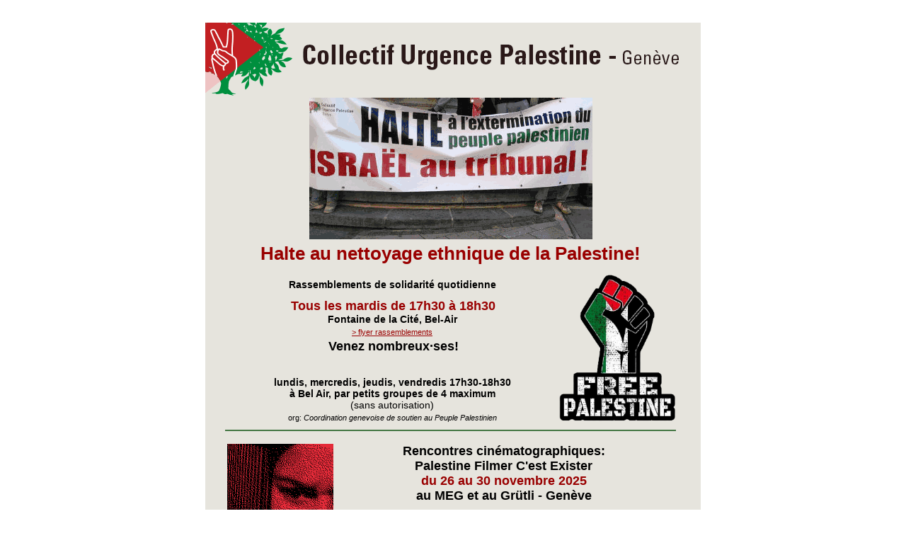

--- FILE ---
content_type: text/html
request_url: http://urgencepalestine.ch/
body_size: 7332
content:
<!DOCTYPE html>
<html lang="en" class="no-js">
<head>
<title>Collectif Urgence Palestine - Gen&egrave;ve</title>
	<meta charset="UTF-8" />
	<meta http-equiv="X-UA-Compatible" content="IE=edge,chrome=1">
	<meta name="viewport" content="width=device-width, initial-scale=1.0">
	<meta name="keywords" content="Palestine, Collectif, palestinien, proche-orient, solidarité">
	<meta name="description" content="site du Collectif Urgence Palestine">
        <link href="cup22.css" rel="stylesheet" type="text/css">
</head>


<body>
	<div class="container">
<header>
			<div class="logoCUP"><img class="logo"  alt="Collectif Urgence Palestine - Genève"></div>
  <!--div class="logoFB">
			<a href="https://m.facebook.com/profile.php?id=61553668762171&refid=52&__tn__=C-R" target="fb"><img src="img23/CupOnFaceBook.gif" width="62" height="36" alt=""/></a>
	</div--> </header>
		<div class="content">
       	  <h2>
        	  <img src="img24/animCUP-2409.gif" width="400" height="200" alt="rassemblement du CUP"><br>
		    <span class="colorRED" style="font-size:26px;"><strong>Halte au nettoyage ethnique de la Palestine!</strong></span></h2>
        	
			<!--div class="rdvCUP"><a href="img24/Flyer_Rassemblement.jpg" target="img"><img class="float" src="img24/Flyer_Rassemblement-cut.jpg" width="220" height="220" alt=""/></a></div--> 
			<div class="rdvCUP"><img class="float" src="img23/FreePalestineFist.png" width="165" height="210" alt=""/></div> 
			
		  <div class="rdvCUP"> <p align="center" style="margin-top:8px;margin-bottom:8px;"><strong>Rassemblements  de solidarité quotidienne</strong></p>
       	    <h2 style="margin-bottom:0px;padding-bottom: 0"><span class="colorRED">Tous les mardis de 17h30 à 18h30</span></h2>
       	    <p align="center">
       	      <strong>Fontaine de la Cité, Bel-Air
              </strong></p>
			  <p align="center" class="cupNotes">
                <a href="img24/Flyerx2_A4_Rassemblement.pdf" target="png">
		    &gt; flyer rassemblements</a></p>
			  <h2 align="center">Venez nombreux·ses!            </h2>
		    <p align="center">&nbsp;</p>
              <p align="center" style="margin-bottom:0px;padding-bottom: 0"><strong>  lundis, mercredis, jeudis, vendredis 17h30-18h30</strong></p>
				<p align="center"><strong>à Bel Air, par petits groupes de 4 maximum</strong><br>
				  (sans autorisation)
		    </p>
			<p align="center" class="cupNotes">org: <em>Coordination genevoise de soutien au Peuple Palestinien</em></p>
		  </div>
			
		<hr>
			<h2 style="margin-top:18px;margin-bottom:6px;padding-bottom:0px;"><a href="https://palestine-fce.ch/programme/" target="pfce"><img src="img25/pfce2025.png" width="150" height="170" alt="pfce" class="floatL"/></a>Rencontres cinématographiques:<br>
			  Palestine Filmer C'est Exister<br>
			  <span class="colorRED">du 26 au 30 novembre 2025</span><br>
	      au MEG et au Grütli - Genève</h2>
		  <p align="center" style="margin-top:0px;margin-bottom:2px;">A l’exception de 2 projections, tous les films sont suivis d’une discussion en présence de la réalisatrice ou du réalisateur - ou d’un intervenant  palestinien.  </p>
		  <p align="center" style="margin-top:0px;margin-bottom:2px;">Programme détaillé <a href="https://palestine-fce.ch/programme/" target="pfce"><strong>www.palestine-fce.ch<br>
	      </strong></a>ou	<a href="https://palestine-fce.ch/wp-content/uploads/2025/10/programme_pfce_2025.pdf" target="pfce prog">en version pdf</a></p>
		  <p align="center" style="margin-top:0px;margin-bottom:2px;">Achetez abonnements et billets sur <a href="https://www.cinemas-du-grutli.ch/agenda/53184-palestine-filmer-c-est-exister" target="gru">le site des Cinémas du Grütli!</a><br>
	      </p>
		  <p align="center" style="margin-top:0px;margin-bottom:2px;"><span class="cupNotes">org:<em> <a href="https://palestine-fce.ch/" target="pfce">PFC'E</a></em></span></p>
		  <p align="center" style="margin-top:0px;margin-bottom:2px;"><br>
	      </p>
			
			<hr>
			<h2 style="margin-top:18px;margin-bottom:6px;padding-bottom:0px;">Grande manifestation: journée internationale de solidarité avec le peuple palestinien   <br>
			  <span class="colorRED">samedi 29 novembre à 14h30</span><br>
	      au Jardins Anglais, Genève<br>
	      </h2>
		  <p align="center" style="margin-top:0px;margin-bottom:2px;"><span class="cupNotes">org:<em> BDS avec de nombreux soutiens  &nbsp; &nbsp; <a href="img25/Appel29novembre_fr.pdf" target="affiche">&gt;&gt; affiche</a>  &nbsp; &nbsp; <a href="img25/Appel29novembre_fr.pdf" target="appel fr"> &gt;&gt; appel (fr</a> / <a href="img25/Appel29novembre_en.pdf" target="appel en">en</a> / <a href="img25/Appel29novembre_ar.pdf" target="appel ar"><span dir="rtl" lang="ar">عربي</span></a>) </em></span></p>
		  <p align="center" style="margin-top:0px;margin-bottom:2px;"><br>
	      </p>
		  <!--hr>
			<h2 style="margin-top:18px;margin-bottom:6px;padding-bottom:0px;"> Stand au marché de Nyon<br>
			  <span class="colorRED">samedi 13 septembre 8h-12h30</span><br>
	      Place St Martin - Nyon		  </h2>
		  <p align="center" style="margin-top:0px;margin-bottom:2px;"><span class="cupNotes">org: <em><a href="mailto:upnyonlacote@gmail.com" target="mail">Urgence Palestine Nyon - La Côte</a></em></span><br>
	      </p-->
			
			
		  <hr>
			<h2 style="margin-top:18px;margin-bottom:6px;padding-bottom:0px;">Communiqué unitaire sur la manifestation nationale pour la Palestine (Berne, 11 octobre 2025)</h2>
		  <p style="margin-top:0px;margin-bottom:2px;"> [...] Ces violences policières font système en Suisse. Les nombreux cas de violences à caractère raciste et les scandales liés à des groupes de discussions suprémacistes entre policiers à Lausanne s’ancrent dans un contexte national. Les manifestations en soutien à la Palestine ont quant à elles subi de nombreuses interdictions arbitraires, des contrôles abusifs, des nasses et des arrestations longues et humiliantes, comme à Bâle lors de l’Eurovision ou à Berne ce weekend. De plus, la police utilise ses armes en toute impunité pour bloquer les manifestations et blesser les manifestant·es, comme ça a été le cas à Genève le 2 octobre. </p>
		  <p style="margin-top:0px;margin-bottom:2px;">[...] Nous, collectifs, associations, partis politiques et mouvements: <br>
		    • exigeons une protection rigoureuse du droit de manifester <br>
		    • exigeons une enquête immédiate, indépendante et impartiale sur les agissements de la police lors de la manifestation du 11 octobre <br>
		    • exigeons une politique active de la Suisse pour la défense d’un cessez-le-feu permanent en Palestine, des sanctions économiques et académiques et un embargo militaire total contre l'entité sioniste jusqu'au démantèlement de son apartheid, des actions concrètes pour le déploiement inconditionnel du droit humanitaire et le contrôle de son application, la décolonisation de la Palestine et le droit au retour des réfugié·es palestinien·nes de la Nakba, la traduction en justice des génocidaires et criminels de guerre. <br>
		    • affirmons que tant qu’aucune mesure concrète ne sera prise pour satisfaire nos revendications et que l’État ou les entreprises suisses ne mettront pas fin à leur complicité dans le génocide, l’intensification de notre mouvement se poursuivra.</p>
		  <p style="margin-top:0px;margin-bottom:2px;"><span class="cupNotes">Signé par 40 associations et collectifs. &nbsp; &nbsp; <a href="img25/Communique-unitaire_251015.pdf" target="comm">&gt;&gt; <em>lire  communiqué </em>[FR, DE, EN] </a></span><br>
		  </p>
	
			
		
	
	<hr>

	
		<p><a href="img25/Communique-unitaire_251015.pdf" target="pdf">&gt;&gt; Communiqué unitaire sur la manifestation nationale pour la Palestine</a><span class="cupNotes"> - Signé par 40 associations et collectifs - 15.10.2025</span></p>
		<p><a href="img25/Collectif-journalistes-contre-genocide_250812.pdf" target="journalistes">&gt;&gt; Tuer les journalistes n’effacera pas la vérité! Nous ne serons pas complices du génocide!</a> - <span class="cupNotes" style="margin-top:0px;margin-bottom:2px;"><em>Collectif de journalistes contre le génocide</em> 12.08.2025</span></p>
		<p><a href="https://stopgenocide.ch/" target="stopgenocide">&gt;&gt; Appel - Halte au génocide à Gaza : La Suisse doit prendre position, Ignazio Cassis doit démissionner!  </a><span class="cupNotes"><em> - </em>collectif de citoyennes et citoyens...</span></p>
		<p><a href="https://act.campax.org/petitions/geneve-doit-agir-urgemment-pour-gaza-et-la-cisjordanie" target="campax">&gt;&gt; Pétition - Urgence: Genève doit agir pour Gaza et la Cisjordanie </a><span class="cupNotes"><em> - </em>Change4Palestine, SolidaritéS</span></p>
		<p><a href="img25/Communique__CUP_BDS_Conventions_de_Geneve_7mars2025.pdf" target="pdf">&gt;&gt; Le 7 mars à Genève: une conférence pour enterrer le droit international humanitaire!</a> - <span class="cupNotes">Communiqué conjoint des Collectifs Urgence Palestine Genève et BDS Genève 05.03.2025. </span></p>
		<p><a href="img24/PetitionGazaSeanceGrandConseil20240128.pdf" target="pdf">&gt;&gt; Pétition: Des actions politiques et humanitaires urgentes pour faire cesser la guerre et !a catastrophe humanitaire en cours à Gaza -&gt; Réponse du Grand Conseil Vaudois</a> <span class="cupNotes">- 30.01.2025</span></p>
		<p><a href="https://palestine-fce.ch/hors-festival/gaza-lart-comme-poumon/" target="pfce">&gt;&gt; Gaza, l'art comme poumon</a> - exposition et événements<span class="cupNotes"> - org. PFC'E 29.01-09-02.2025</span> <a href="https://palestine-fce.ch/wp-content/uploads/2025/02/calatogueexpolartcommepoumon-print.pdf" target="pdf">&gt; catalogue</a></p>
		<p><a href="img24/20241112_secouristesCUPfinale.pdf" target="pdf">&gt;&gt; Gaza, 400 jours de génocide</a><span class="cupNotes"> - appel CUP-GE 12.11.2024</span></p>
		<p><a href="img24/241017-CP-et-appelCE-GE.pdf" target="pdf">&gt; Gaza, Palestine, Liban, qu'attend Genève pour agir?</a> <span class="cupNotes">- Communiqué de presse et appel de 70 personnalités au Conseil d'État de Genève 17.10.2024 </span><a href="img24/Flyer29aout_Appel-Conseil-dEtat_M-2996.pdf" target="appel">&gt; Appel au Conseil d'Etat: Face aux crimes contre l'humanité et au génocide à Gaza, Genève peut, Genève doit AGIR! </a> - <span class="cupNotes">CUP-GE, Marad Collectif juif décolonial, BDS GE, Parrainages d’enfants de Palestine, Coordination d’Étudiant.e.x.s pour la Palestine (Cep Unige), Change for Palestine, Apartheid Free Zone Genève (AFZ Ge), Ensemble à Gauche (SOL, PdT, DAL), Les Vert.e.s  genevois.e.s, Union populaire, Syndicat Sit &nbsp;&nbsp;  28.08.2024</span>	    </p>
		<p><a href="https://youtu.be/hA5nxBb6ato?si=pT_qD2LI47rRX1zj" target="youtube">&gt; Conférence: Les droits du peuple palestinien  face aux manipulateurs de la mémoire - antisionisme ≠ antisémitisme</a><span class="cupNotes"> - conférence organisée par le CUP-GE 07.06.2024 &nbsp;&nbsp;<a href="img24/FLYER_CUPconference7juin2024modif.pdf" target="img">&gt;&nbsp;flyer</a> &nbsp;&nbsp; <a href="img24/FLYER_CUPconference7juin2024-IG.jpeg" target="img">&gt;&nbsp;pub mobiles</a> &nbsp; &nbsp; <a href="https://youtu.be/hA5nxBb6ato?si=pT_qD2LI47rRX1zj" target="youtube">&gt;&nbsp;voir la conférence</a></span></p>
		  <p><a href="img24/CP_Action_Elbit_Systems_Jura_10.06.2024.pdf" target="pdf">&gt; Le vendredi 7 juin 2024 nous avons protesté contre Elbit Systems, dans l'usine de Rami Swiss, en solidarité avec le peuple palestinien</a> <span class="cupNotes">- Communiqué du Comité romand de soutien au peuple palestinien &nbsp; &nbsp; <a href="img24/CP_Action_Elbit_Systems_Jura_10.06.2024.pdf" target="pdf">&gt;&nbsp;communiqué</a>&nbsp; &nbsp; <a href="https://we.tl/t-vFRpYHh3qS" target="dossier">>&nbsp;dossier de presse (avec vidéo)</a></span></p>
			<p><a href="img24/communique-CUP-240302.pdf" target="pdf">&gt; Gaza: Genève peut, Genève doit agir - une large majorité du Grand conseil pour le cessez-le-feu immédiat et pour arrêter la catastrophe humanitaire</a> <span class="cupNotes">- communiqué de presse du CUP-GE 02.03.2024</span> <a href="img23/PetitionGAZA_CUP-GE_fev24.pdf" target="pdf"><br>
	      &gt; Pétition aux autorités de Genève: STOP à la guerre et à la catastrophe humanitaire à Gaza</a> <span class="cupNotes">- déposée le 28.02.2024 avec environ 5'500 signatures récoltées en une semaine - CUP-GE</span></p>
			<p><a href="img23/ConferenceGAZA_CUP_28.02.pdf" target="pdf">&gt; 			“ANÉANTIR LE SYSTÈME DE SANTÉ DE GAZA, cible de la politique génocidaire d’Israël”</a><span class="cupNotes"> - conférence organisée par le CUP-GE 28.02.2024</span> <span class="cupNotes">&nbsp;<a href="img23/ConferenceGAZA_CUP_28.02.pdf" target="pdf">&gt; Affiche</a> &nbsp;  &nbsp; <a href="img23/ConferenceGAZAargu_CUP_28.02.pdf" target="pdf">&gt; Argumentaire</a></span>		  </p>
		  <p><a href="img23/AppelDroitDeManifester240123.pdf" target="cup">&gt; Pas d’entrave au droit de manifester sa solidarité avec le peuple palestinien!  Pour l’autorisation des piquets quotidiens place Bel-Air!  Pour l’annulation des contraventions infligées au Collectif Urgence Palestine!</a><span class="cupNotes"> - Appel CUP-GE 23.01.2024</span><em>&nbsp;</em></p>
		
					 
<p><a href="img23/AppelCUP-31dec23.pdf" target="cup">&gt; Que les canons se taisent, que les feux cessent le 31 décembre ! Appel aux autorités genevoises</a> <span class="cupNotes">- CUP-GE 30.12.2023<em>&nbsp;</em> </span></p>

<p><a href="img23/communique-CUP-231120.pdf" target="pdf">&gt; Manifestons à Genève une solidarité quotidienne avec le peuple palestinien</a><span class="cupNotes"> - communiqué CUP-GE 20.11.2023</span>        	  </p>
	<p> <a href="img23/communique231108.pdf" target="pdf">&gt; Appel aux rassemblements mobiles &quot;Halte au nettoyage ethnique de la Palestine!&quot;</a> <span class="cupNotes">- communiqué CUP-GE 08.11.2023</span></span></p>
	<p>&nbsp;</p>
			
	<h1 class="backgroundRED">Le Collectif Urgence Palestine - Genève</h1>
       	    <p>              
        	  <p>Pour recevoir r&eacute;guli&egrave;rement des informations sur nos activit&eacute;s et celles de nos partenaires, inscrivez-votre adresse email &agrave; notre newsletter: 
      	    <form method="post" action="https://newsletter.infomaniak.com/external/submit" class="inf-form" target="_blank"><input type="email" name="email" style="display:none" /><input type="hidden" name="key" value="[base64]"><input type="hidden" name="webform_id" value="15557"><style> .inf-main_eff64d4a1d9d050a711731797b4fb17a{ padding:5px 5px; margin:4px auto; } .inf-main_eff64d4a1d9d050a711731797b4fb17a .inf-content { margin-top:0px;} .inf-main_eff64d4a1d9d050a711731797b4fb17a h4, .inf-main_eff64d4a1d9d050a711731797b4fb17a span, .inf-main_eff64d4a1d9d050a711731797b4fb17a label, .inf-main_eff64d4a1d9d050a711731797b4fb17a input, .inf-main_eff64d4a1d9d050a711731797b4fb17a .inf-submit, .inf-main_eff64d4a1d9d050a711731797b4fb17a .inf-success p a { color:#555555; font-size:14px; } .inf-main_eff64d4a1d9d050a711731797b4fb17a h4{ font-size:18px; margin:0px 0px 13px 0px; } .inf-main_eff64d4a1d9d050a711731797b4fb17a h4, .inf-main_eff64d4a1d9d050a711731797b4fb17a label{ font-weight:bold; } .inf-main_eff64d4a1d9d050a711731797b4fb17a .inf-input { margin-bottom:7px; } .inf-main_eff64d4a1d9d050a711731797b4fb17a label { display:block;} .inf-main_eff64d4a1d9d050a711731797b4fb17a input{ height:35px; color:#999999; border: 1px solid #E9E9E9; border:none; padding-left:7px; } .inf-main_eff64d4a1d9d050a711731797b4fb17a .inf-input.inf-error label, .inf-main_eff64d4a1d9d050a711731797b4fb17a .inf-input.inf-error span.inf-message{ color: #cc0033; } .inf-main_eff64d4a1d9d050a711731797b4fb17a .inf-input.inf-error input{ border: 1px solid #cc0033; } .inf-main_eff64d4a1d9d050a711731797b4fb17a .inf-input input { width:200px;} .inf-main_eff64d4a1d9d050a711731797b4fb17a .inf-input.inf-error span.inf-message { display: block; } .inf-main_eff64d4a1d9d050a711731797b4fb17a .inf-submit { text-align:right;} .inf-main_eff64d4a1d9d050a711731797b4fb17a .inf-submit input{ background-color:#777777; color:#ffffff; border:none; font-weight: normal; height:auto; padding:7px; } .inf-main_eff64d4a1d9d050a711731797b4fb17a .inf-submit input.disabled{ opacity: 0.4; } .inf-btn { color: rgb(85, 85, 85); border: medium none; font-weight: normal; height: auto; padding: 7px; display: inline-block; background-color: white; box-shadow: 0px 1px 1px rgba(0, 0, 0, 0.24); border-radius: 2px; line-height: 1em; } .inf-rgpd { margin:5px 0px 5px 0px; color:#555555; text-align: left;font-size: 10px; font-style: italic} 
			.inf-input, .inf-submit {display: inline; width: 48%; margin:0 10px;}</style> 
				  <div class="inf-main_eff64d4a1d9d050a711731797b4fb17a"> <div class="inf-success" style="display:none"> <h4>Votre inscription a été enregistrée avec succès !</h4> <p> <a href="#" class="inf-btn">&laquo;</a> </p> </div> <div class="inf-content"> <div class="inf-input inf-input-text"> <input type="text" name="inf[1]" data-inf-meta = "1" data-inf-error = "Merci de renseigner une adresse email" required="required" placeholder="Email" > </div> <div class="inf-submit"> <input type="submit" name="" value="S'abonner"> </div><div class="inf-rgpd cupNotes">Votre adresse de messagerie est uniquement utilisée pour vous envoyer notre lettre d'information ainsi que des informations concernant nos activités. Vous pouvez à tout moment utiliser le lien de désabonnement intégré dans chacun de nos mails.</div>  </div> </div> </form>

			
			</p>
            <div class="csub">
				<h3><strong>Contact: </strong></h3><p><a href="mailto:info@urgencepalestine.ch"><strong>info@urgencepalestine.ch</strong></a></p>
        	  <p>Collectif Urgence Palestine - Gen&egrave;ve<br>
        	    15, rue des Savoises<br>
        	    1205 Gen&egrave;ve</p>
        	  <p><br>
      	    </p>
			  <p>IBAN&nbsp; CH 14 0900 0000 1776 6771 3</p>
            </div>
            <div class="csub">
        	  <h3><strong>Devenir membre du CUP-Genève</strong> </h3>
        	  <p>Cotisation annuelle:<br>
        	    • 
        	    membre individuel CHF 30.- <br>
        	    • association CHF 200.- </p>
        	  <p>Pour adhérer au Collectif urgence Palestine, envoyez un email à <a href="mailto:info@urgencepalestine.ch?subject=Demande%20d'adhésion%20au%20Collectif%20Urgence%20Palestine%20-%20Genève&body=Nom:%0D%0APrénom:%0D%0AAdresse:%0D%0ATél:%0D%0ARemarques:">info@urgencepalestine.ch</a><br>
        	    avec Nom, Prénom, Adresse, N° de téléphone. </p>	   
            </div>
	<div class="stop">&nbsp;</div>
          <div class="csub">
        	  <p><a href="http://www.urgencepalestine.ch/archives/" target="archivesCUP"><strong>>> ancien site du CUP-Genève (2002-2022)</strong></a><br>&nbsp;</p>
          </div>

	<div class="stop">&nbsp;</div>
      </div>
		<div class="content">
        	<h1 class="backgroundGREEN">Le CUP dans d'autres r&eacute;gions :</h1>
            <div class="csub">
        		<h3 class="colorGREEN">Nyon - La C&ocirc;te</h3><p>
                <img src="img22/logoCUPnyon_s.gif" width="120" height="79" alt="CUP Nyon La C&ocirc;te">Urgence Palestine Nyon-La Côte 1260 Nyon<br>
                <a href="mailto:upnyonlacote@gmail.com">upnyonlacote@gmail.com</a> <br>
                CCP 17-055023-4</p>
        		<p><strong>Stand</strong> 4 foix par an à Nyon et 2 fois à Morges. <a href="mailto:upnyonlacote@gmail.com">Contact pour être informé des dates.</a><br>&nbsp;
        		</p>
   	      </div>
          <div class="csub">
                <h3 class="colorGREEN">Neuch&acirc;tel</h3><p>
                <img src="img22/logocapne-300x259.jpg" width="110" height="94" alt="CAP Neuch&acirc;tel">CAP - Collectif Action Palestine<br>
                Case postale 230 <br>
                2002 Neuch&acirc;tel<br>
                <a href="mailto:info@palestine-neuchatel.ch">info@palestine-neuchatel.ch<br>
                </a><a href="https://palestine-neuchatel.ch/wp/" target="cap ne">www.palestine-neuchatel.ch</a></p>
                <p><strong>Stands</strong> sur les marchés: <a href="https://palestine-neuchatel.ch/wp/2022/03/09/stands-sur-les-marche/" target="cap ne">voir agenda</a></p>
                <p>&nbsp;</p>
       	  </div>
            <div class="csub">
       	  		<h3 class="colorGREEN">Lausanne</h3><p>
                Collectif Urgence Palestine - Vaud<br>
                Case Postale 5724<br>
                1002 Lausanne<br>
                <a href="mailto:info@cupvd.ch">info@cupvd.ch</a><br>
                <a href="http://www.urgencepalestine-vd.ch/" target="cup vd">www.urgencepalestine-vd.ch</a></p>
                <p><strong>Stand hebdomadaire</strong> tous les samedis 9-16h au march&eacute; &agrave; St-Laurent, St-Fran&ccedil;ois ou Riponne <a href="http://www.urgencepalestine-vd.ch/agenda.htm" target="cup vd">&gt;&gt; voir agenda CUP-Vaud</a></p>
	  	  </div>
            <div class="stop">&nbsp;</div>
        </div>
       <div class="content">
        	<h1 class="backgroundGREEN">Partenaires :</h1>
            <div class="csub">
        		<p><a href="https://palestine-fce.ch/" target="PFCE">Palestine Filmer C'est Exister</a></p>
        		<p><a href="mailto:efige@worldcom.ch">Femmes en Noir</a></p>
        		<p><a href="http://www.urgencepalestine.ch/archives/Activites/Parrainages.html#adresseParrainage" target="archiveCUP">Parrainage d'enfants de Palestine</a></p>
          </div>
	  </div>
        <footer class="foot"></footer>
	</div>
    
</body>
</html>


--- FILE ---
content_type: text/css
request_url: http://urgencepalestine.ch/cup22.css
body_size: 1089
content:
@charset "UTF-8"; 

table{border:0px}
body{height:100% ; font-family: Arial, Helvetica, sans-serif; font-size: 14px; text-indent: 0px; border: none; text-align: center; margin:32px;padding:0;}
p, h1, h2, h3, h4, h5, h6 { font-size: 14px; margin:0px; padding:0 0 4px 0px;}
h1 { font-size: 18px; font-variant:small-caps; margin:0px; padding:3px 6px;}
h2 { font-size: 18px; text-align: center; margin:0px; padding:0px 3px 12px 3px;}
h3, h4, h5, h6 { font-size: 18px; margin:0px; padding:3px 0px;}
a, a:link, a:hover, a:visited {	color: #990000;}
hr {border: 0px;border-top: 2px solid #447744;}

.container {background:#e6e4dd; margin:auto; padding:0px; text-align: left; width:700px;}
header, .content {text-align:left;}
	.logo {content:url('img22/LogoCUPweb-2022.gif');width: 75%;}
	.logoCUP {display: inline;}
	.logoFB {display: block;float: right;margin: 22px 10px 0 10px;}
.content {display: inline-block; padding: 0px 28px 12px 28px; width:91%}
.content form {text-align:center;}
.csub {display:block; float:left; width:45%; padding:4px 6px;}
.csub img {float:left; width:80px; height:auto; margin:0 6px 15px 0;}
.stop {float:inline-start;text-align:center;}
.rdvCUP {display: block;}
img.float {display:block;float: right;}
img.floatL {display:block;float: left;}

.video {
  position: relative;
  overflow: hidden;
  width: 100%;
  padding-top: 56.25%; /* 16:9 Aspect Ratio (divide 9 by 16 = 0.5625) */
}
.responsive-iframe {
  position: absolute;
  top: 0;
  left: 0;
  bottom: 0;
  right: 0;
  width: 100%;
  height: 100%;
}

@media screen and (max-width: 700px) {
	body {margin:0;}
	.container {width: inherit;}
	.logo {width: 65%; height:auto; content:url('img22/LogoCUPweb-2022resp.gif'); max-width:434px; height:auto; margin-bottom:12px;}
	.content {width: 85%; height:auto;}
	.content img {width: 75%; height:auto;}
	.csub img {width:80px; height:auto;}
	.csub {float:none; width:94%; padding:4px 6px;}
	p { font-size: 16px; line-height: 1.3em; margin:0px; padding:0 0 4px 0px;}
	.content form {padding: 10px 0px 20px 0;}
	.content form input {font-size: 16px; padding:4px;}
	img.float, img.floatL {width:80px !important; margin-left: 8px;}
}


/*  ____ old */
.cupTexteTable {
	font-family: Arial, Helvetica, sans-serif;
	font-size: 12px;
	text-align: left;
	text-indent: 0px;
	border: none;
}
.cupTexteTableSmall {
	font-family: Arial, Helvetica, sans-serif;
	font-size: 11px;
	text-align: left;
	text-indent: 0px;
	border: none;
}
.cupNotes {
	font-family: Arial, Helvetica, sans-serif;
	font-size: 11px;
}
.cupImgLegende {
	font-family: Arial, Helvetica, sans-serif;
	font-size: 12px;
	font-style: italic;
}
.cupSizeBigger {
	font-family: Arial, Helvetica, sans-serif;
	font-size: 12px;
}
.colorRED {
	font-family: Arial, Helvetica, sans-serif;
	color: #990000;
}
.colorDARKRED {
	font-family: Arial, Helvetica, sans-serif;
	color: #660000;
}
.colorGREEN {
	font-family: Arial, Helvetica, sans-serif;
	color: #006600;
}
.backgroundRED {
	font-family: Arial, Helvetica, sans-serif;
	border: thin solid #990000;
	color: #FFFFFF;
	background-color: #990000;
	font-weight: bold;
}
.backgroundGREEN {
	font-family: Arial, Helvetica, sans-serif;
	border: thin solid #447744;
	color: #FFFFFF;
	background-color: #447744;
	font-weight: bold;
}
